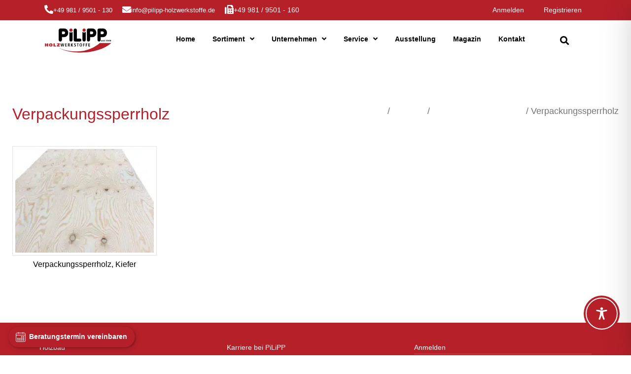

--- FILE ---
content_type: text/css; charset=utf-8
request_url: https://pilipp-holzwerkstoffe.de/wp-content/uploads/elementor/css/post-1036.css?ver=1768928210
body_size: 499
content:
.elementor-kit-1036{--e-global-color-primary:#414141;--e-global-color-secondary:#EBEBEB;--e-global-color-text:#FFFFFF;--e-global-color-accent:#B71923;--e-global-color-2eff1a5:#000000;--e-global-color-f48486d:#B71923;--e-global-typography-primary-font-family:"Arial";--e-global-typography-primary-font-size:1.4em;--e-global-typography-primary-font-weight:400;--e-global-typography-secondary-font-family:"Arial";--e-global-typography-secondary-font-size:1.8em;--e-global-typography-secondary-font-weight:400;--e-global-typography-secondary-line-height:1.4em;--e-global-typography-text-font-family:"Arial";--e-global-typography-text-font-size:3.2em;--e-global-typography-text-font-weight:400;--e-global-typography-text-line-height:1.4em;--e-global-typography-accent-font-family:"Arial";--e-global-typography-accent-font-size:2.1em;--e-global-typography-accent-font-weight:400;--e-global-typography-accent-line-height:1.4em;font-family:"Arial", Sans-serif;}.elementor-kit-1036 e-page-transition{background-color:#FFBC7D;}.elementor-kit-1036 h1{font-family:"Arial", Sans-serif;}.elementor-section.elementor-section-boxed > .elementor-container{max-width:1250px;}.e-con{--container-max-width:1250px;}.elementor-widget:not(:last-child){margin-block-end:20px;}.elementor-element{--widgets-spacing:20px 20px;--widgets-spacing-row:20px;--widgets-spacing-column:20px;}{}h1.entry-title{display:var(--page-title-display);}@media(max-width:1024px){.elementor-kit-1036{--e-global-typography-primary-font-size:1em;--e-global-typography-primary-line-height:1.2em;}.elementor-section.elementor-section-boxed > .elementor-container{max-width:1024px;}.e-con{--container-max-width:1024px;}}@media(max-width:767px){.elementor-kit-1036{--e-global-typography-secondary-font-size:1.4em;}.elementor-section.elementor-section-boxed > .elementor-container{max-width:767px;}.e-con{--container-max-width:767px;}}/* Start custom CSS */.elementor-1138 .elementor-element.elementor-element-596a09d .woocommerce .woocommerce-loop-category__title {
	color: #959A9A;
	text-transform: uppercase;
	text-align: center;
}

/*Counter bei Produkt kategorie entfernen*/
.product .count {
    background-color: inherit;
    display: none;
}

html, body{
    width: 100%;
    overflow-x: hidden;
}/* End custom CSS */

--- FILE ---
content_type: text/css; charset=utf-8
request_url: https://pilipp-holzwerkstoffe.de/wp-content/uploads/elementor/css/post-2574.css?ver=1768928211
body_size: 1992
content:
.elementor-2574 .elementor-element.elementor-element-d3c2a52 .elementor-repeater-item-166fa19.jet-parallax-section__layout .jet-parallax-section__image{background-size:auto;}.elementor-2574 .elementor-element.elementor-element-1a459b1 > .elementor-widget-wrap > .elementor-widget:not(.elementor-widget__width-auto):not(.elementor-widget__width-initial):not(:last-child):not(.elementor-absolute){margin-bottom:20px;}.elementor-2574 .elementor-element.elementor-element-1a459b1 > .elementor-element-populated{padding:10px 0px 10px 0px;}.elementor-2574 .elementor-element.elementor-element-4da4eeb{width:auto;max-width:auto;--icon-box-icon-margin:6px;}.elementor-2574 .elementor-element.elementor-element-4da4eeb > .elementor-widget-container{padding:0px 0px 0px 20px;}.elementor-2574 .elementor-element.elementor-element-4da4eeb .elementor-icon-box-wrapper{align-items:start;}.elementor-2574 .elementor-element.elementor-element-4da4eeb.elementor-view-stacked .elementor-icon{background-color:var( --e-global-color-text );}.elementor-2574 .elementor-element.elementor-element-4da4eeb.elementor-view-framed .elementor-icon, .elementor-2574 .elementor-element.elementor-element-4da4eeb.elementor-view-default .elementor-icon{fill:var( --e-global-color-text );color:var( --e-global-color-text );border-color:var( --e-global-color-text );}.elementor-2574 .elementor-element.elementor-element-4da4eeb .elementor-icon{font-size:18px;}.elementor-2574 .elementor-element.elementor-element-4da4eeb .elementor-icon-box-title, .elementor-2574 .elementor-element.elementor-element-4da4eeb .elementor-icon-box-title a{font-family:"Arial", Sans-serif;font-size:0.9em;font-weight:400;}.elementor-2574 .elementor-element.elementor-element-4da4eeb .elementor-icon-box-title{color:var( --e-global-color-text );}.elementor-2574 .elementor-element.elementor-element-4ba69ff{width:auto;max-width:auto;--icon-box-icon-margin:6px;}.elementor-2574 .elementor-element.elementor-element-4ba69ff > .elementor-widget-container{padding:0px 0px 0px 20px;}.elementor-2574 .elementor-element.elementor-element-4ba69ff .elementor-icon-box-wrapper{align-items:start;}.elementor-2574 .elementor-element.elementor-element-4ba69ff.elementor-view-stacked .elementor-icon{background-color:var( --e-global-color-text );}.elementor-2574 .elementor-element.elementor-element-4ba69ff.elementor-view-framed .elementor-icon, .elementor-2574 .elementor-element.elementor-element-4ba69ff.elementor-view-default .elementor-icon{fill:var( --e-global-color-text );color:var( --e-global-color-text );border-color:var( --e-global-color-text );}.elementor-2574 .elementor-element.elementor-element-4ba69ff .elementor-icon{font-size:18px;}.elementor-2574 .elementor-element.elementor-element-4ba69ff .elementor-icon-box-title, .elementor-2574 .elementor-element.elementor-element-4ba69ff .elementor-icon-box-title a{font-family:"Arial", Sans-serif;font-size:0.9em;font-weight:400;}.elementor-2574 .elementor-element.elementor-element-4ba69ff .elementor-icon-box-title{color:var( --e-global-color-text );}.elementor-2574 .elementor-element.elementor-element-c03f37f{width:auto;max-width:auto;--icon-box-icon-margin:6px;}.elementor-2574 .elementor-element.elementor-element-c03f37f > .elementor-widget-container{padding:0px 0px 0px 20px;}.elementor-2574 .elementor-element.elementor-element-c03f37f .elementor-icon-box-wrapper{align-items:start;}.elementor-2574 .elementor-element.elementor-element-c03f37f.elementor-view-stacked .elementor-icon{background-color:var( --e-global-color-text );}.elementor-2574 .elementor-element.elementor-element-c03f37f.elementor-view-framed .elementor-icon, .elementor-2574 .elementor-element.elementor-element-c03f37f.elementor-view-default .elementor-icon{fill:var( --e-global-color-text );color:var( --e-global-color-text );border-color:var( --e-global-color-text );}.elementor-2574 .elementor-element.elementor-element-c03f37f .elementor-icon{font-size:18px;}.elementor-2574 .elementor-element.elementor-element-c03f37f .elementor-icon-box-title, .elementor-2574 .elementor-element.elementor-element-c03f37f .elementor-icon-box-title a{font-family:"Arial", Sans-serif;font-size:0.9em;font-weight:400;}.elementor-2574 .elementor-element.elementor-element-c03f37f .elementor-icon-box-title{color:var( --e-global-color-text );}.elementor-2574 .elementor-element.elementor-element-16b235b.elementor-column > .elementor-widget-wrap{justify-content:flex-end;}.elementor-2574 .elementor-element.elementor-element-16b235b > .elementor-widget-wrap > .elementor-widget:not(.elementor-widget__width-auto):not(.elementor-widget__width-initial):not(:last-child):not(.elementor-absolute){margin-bottom:20px;}.elementor-2574 .elementor-element.elementor-element-16b235b > .elementor-element-populated{margin:-13px 0px -20px 0px;--e-column-margin-right:0px;--e-column-margin-left:0px;}.elementor-2574 .elementor-element.elementor-element-fe475be{width:auto;max-width:auto;}.elementor-2574 .elementor-element.elementor-element-fe475be > .elementor-widget-container{margin:0px 0px 0px 0px;padding:0px 0px 0px 0px;}.elementor-2574 .elementor-element.elementor-element-fe475be .elementor-nav-menu .elementor-item{font-family:"Arial", Sans-serif;font-size:0.9em;font-weight:400;}.elementor-2574 .elementor-element.elementor-element-fe475be .elementor-nav-menu--main .elementor-item{color:var( --e-global-color-text );fill:var( --e-global-color-text );}.elementor-2574 .elementor-element.elementor-element-fe475be .elementor-nav-menu--main .elementor-item:hover,
					.elementor-2574 .elementor-element.elementor-element-fe475be .elementor-nav-menu--main .elementor-item.elementor-item-active,
					.elementor-2574 .elementor-element.elementor-element-fe475be .elementor-nav-menu--main .elementor-item.highlighted,
					.elementor-2574 .elementor-element.elementor-element-fe475be .elementor-nav-menu--main .elementor-item:focus{color:var( --e-global-color-text );fill:var( --e-global-color-text );}.elementor-2574 .elementor-element.elementor-element-fe475be .elementor-nav-menu--main .elementor-item.elementor-item-active{color:var( --e-global-color-text );}.elementor-2574 .elementor-element.elementor-element-fe475be .elementor-nav-menu--dropdown a, .elementor-2574 .elementor-element.elementor-element-fe475be .elementor-menu-toggle{color:var( --e-global-color-2eff1a5 );fill:var( --e-global-color-2eff1a5 );}.elementor-2574 .elementor-element.elementor-element-fe475be .elementor-nav-menu--dropdown{background-color:var( --e-global-color-text );}.elementor-2574 .elementor-element.elementor-element-fe475be .elementor-nav-menu--dropdown a:hover,
					.elementor-2574 .elementor-element.elementor-element-fe475be .elementor-nav-menu--dropdown a:focus,
					.elementor-2574 .elementor-element.elementor-element-fe475be .elementor-nav-menu--dropdown a.elementor-item-active,
					.elementor-2574 .elementor-element.elementor-element-fe475be .elementor-nav-menu--dropdown a.highlighted,
					.elementor-2574 .elementor-element.elementor-element-fe475be .elementor-menu-toggle:hover,
					.elementor-2574 .elementor-element.elementor-element-fe475be .elementor-menu-toggle:focus{color:#B71923;}.elementor-2574 .elementor-element.elementor-element-fe475be .elementor-nav-menu--dropdown a:hover,
					.elementor-2574 .elementor-element.elementor-element-fe475be .elementor-nav-menu--dropdown a:focus,
					.elementor-2574 .elementor-element.elementor-element-fe475be .elementor-nav-menu--dropdown a.elementor-item-active,
					.elementor-2574 .elementor-element.elementor-element-fe475be .elementor-nav-menu--dropdown a.highlighted{background-color:var( --e-global-color-text );}.elementor-2574 .elementor-element.elementor-element-fe475be .elementor-nav-menu--dropdown a.elementor-item-active{color:var( --e-global-color-accent );background-color:var( --e-global-color-text );}.elementor-2574 .elementor-element.elementor-element-84022cc{width:auto;max-width:auto;}.elementor-2574 .elementor-element.elementor-element-84022cc > .elementor-widget-container{margin:0px 0px -30px -15px;padding:0px 0px 0px 0px;}.elementor-2574 .elementor-element.elementor-element-84022cc .elementor-nav-menu .elementor-item{font-family:"Arial", Sans-serif;font-size:0.9em;font-weight:400;}.elementor-2574 .elementor-element.elementor-element-84022cc .elementor-nav-menu--main .elementor-item{color:var( --e-global-color-text );fill:var( --e-global-color-text );}.elementor-2574 .elementor-element.elementor-element-84022cc .elementor-nav-menu--main .elementor-item:hover,
					.elementor-2574 .elementor-element.elementor-element-84022cc .elementor-nav-menu--main .elementor-item.elementor-item-active,
					.elementor-2574 .elementor-element.elementor-element-84022cc .elementor-nav-menu--main .elementor-item.highlighted,
					.elementor-2574 .elementor-element.elementor-element-84022cc .elementor-nav-menu--main .elementor-item:focus{color:var( --e-global-color-text );fill:var( --e-global-color-text );}.elementor-2574 .elementor-element.elementor-element-84022cc .elementor-nav-menu--main .elementor-item.elementor-item-active{color:var( --e-global-color-text );}.elementor-2574 .elementor-element.elementor-element-84022cc .elementor-nav-menu--dropdown a, .elementor-2574 .elementor-element.elementor-element-84022cc .elementor-menu-toggle{color:var( --e-global-color-2eff1a5 );fill:var( --e-global-color-2eff1a5 );}.elementor-2574 .elementor-element.elementor-element-84022cc .elementor-nav-menu--dropdown{background-color:var( --e-global-color-text );}.elementor-2574 .elementor-element.elementor-element-84022cc .elementor-nav-menu--dropdown a:hover,
					.elementor-2574 .elementor-element.elementor-element-84022cc .elementor-nav-menu--dropdown a:focus,
					.elementor-2574 .elementor-element.elementor-element-84022cc .elementor-nav-menu--dropdown a.elementor-item-active,
					.elementor-2574 .elementor-element.elementor-element-84022cc .elementor-nav-menu--dropdown a.highlighted,
					.elementor-2574 .elementor-element.elementor-element-84022cc .elementor-menu-toggle:hover,
					.elementor-2574 .elementor-element.elementor-element-84022cc .elementor-menu-toggle:focus{color:#B71923;}.elementor-2574 .elementor-element.elementor-element-84022cc .elementor-nav-menu--dropdown a:hover,
					.elementor-2574 .elementor-element.elementor-element-84022cc .elementor-nav-menu--dropdown a:focus,
					.elementor-2574 .elementor-element.elementor-element-84022cc .elementor-nav-menu--dropdown a.elementor-item-active,
					.elementor-2574 .elementor-element.elementor-element-84022cc .elementor-nav-menu--dropdown a.highlighted{background-color:var( --e-global-color-text );}.elementor-2574 .elementor-element.elementor-element-84022cc .elementor-nav-menu--dropdown a.elementor-item-active{color:var( --e-global-color-accent );background-color:var( --e-global-color-text );}.elementor-2574 .elementor-element.elementor-element-d3c2a52:not(.elementor-motion-effects-element-type-background), .elementor-2574 .elementor-element.elementor-element-d3c2a52 > .elementor-motion-effects-container > .elementor-motion-effects-layer{background-color:#B52029;}.elementor-2574 .elementor-element.elementor-element-d3c2a52 > .elementor-container{max-width:1140px;}.elementor-2574 .elementor-element.elementor-element-d3c2a52{transition:background 0.3s, border 0.3s, border-radius 0.3s, box-shadow 0.3s;margin-top:0px;margin-bottom:-15px;padding:0px 0px 0px 0px;z-index:1;}.elementor-2574 .elementor-element.elementor-element-d3c2a52 > .elementor-background-overlay{transition:background 0.3s, border-radius 0.3s, opacity 0.3s;}.elementor-2574 .elementor-element.elementor-element-22522e9 > .elementor-container > .elementor-column > .elementor-widget-wrap{align-content:center;align-items:center;}.elementor-2574 .elementor-element.elementor-element-22522e9 .elementor-repeater-item-9063a27.jet-parallax-section__layout .jet-parallax-section__image{background-size:auto;}.elementor-2574 .elementor-element.elementor-element-17ab8a5 > .elementor-element-populated{margin:0px 0px 0px 0px;--e-column-margin-right:0px;--e-column-margin-left:0px;padding:15px 0px 15px 10px;}.elementor-2574 .elementor-element.elementor-element-968c494 > .elementor-widget-container{padding:0px 0px 0px 10px;}.elementor-2574 .elementor-element.elementor-element-968c494{text-align:left;}.elementor-2574 .elementor-element.elementor-element-968c494 img{width:100%;height:52px;}.elementor-2574 .elementor-element.elementor-element-eee748d.elementor-column > .elementor-widget-wrap{justify-content:center;}.elementor-2574 .elementor-element.elementor-element-eee748d > .elementor-element-populated{margin:0px 0px 0px 0px;--e-column-margin-right:0px;--e-column-margin-left:0px;padding:14px 0px 0px 0px;}.elementor-2574 .elementor-element.elementor-element-d3e50d5 > .elementor-widget-container{margin:0px 0px 0px 0px;padding:0px 0px 0px 0px;}.elementor-2574 .elementor-element.elementor-element-d3e50d5 .elementor-menu-toggle{margin:0 auto;background-color:var( --e-global-color-text );}.elementor-2574 .elementor-element.elementor-element-d3e50d5 .elementor-nav-menu .elementor-item{font-family:"Arial", Sans-serif;font-size:0.9em;font-weight:600;}.elementor-2574 .elementor-element.elementor-element-d3e50d5 .elementor-nav-menu--main .elementor-item{color:var( --e-global-color-2eff1a5 );fill:var( --e-global-color-2eff1a5 );padding-left:15px;padding-right:15px;}.elementor-2574 .elementor-element.elementor-element-d3e50d5 .elementor-nav-menu--main .elementor-item:hover,
					.elementor-2574 .elementor-element.elementor-element-d3e50d5 .elementor-nav-menu--main .elementor-item.elementor-item-active,
					.elementor-2574 .elementor-element.elementor-element-d3e50d5 .elementor-nav-menu--main .elementor-item.highlighted,
					.elementor-2574 .elementor-element.elementor-element-d3e50d5 .elementor-nav-menu--main .elementor-item:focus{color:#B41C24;fill:#B41C24;}.elementor-2574 .elementor-element.elementor-element-d3e50d5 .elementor-nav-menu--main .elementor-item.elementor-item-active{color:#B41C24;}.elementor-2574 .elementor-element.elementor-element-d3e50d5{--e-nav-menu-horizontal-menu-item-margin:calc( 5px / 2 );}.elementor-2574 .elementor-element.elementor-element-d3e50d5 .elementor-nav-menu--main:not(.elementor-nav-menu--layout-horizontal) .elementor-nav-menu > li:not(:last-child){margin-bottom:5px;}.elementor-2574 .elementor-element.elementor-element-d3e50d5 .elementor-nav-menu--dropdown a, .elementor-2574 .elementor-element.elementor-element-d3e50d5 .elementor-menu-toggle{color:var( --e-global-color-2eff1a5 );fill:var( --e-global-color-2eff1a5 );}.elementor-2574 .elementor-element.elementor-element-d3e50d5 .elementor-nav-menu--dropdown{background-color:var( --e-global-color-text );}.elementor-2574 .elementor-element.elementor-element-d3e50d5 .elementor-nav-menu--dropdown a:hover,
					.elementor-2574 .elementor-element.elementor-element-d3e50d5 .elementor-nav-menu--dropdown a:focus,
					.elementor-2574 .elementor-element.elementor-element-d3e50d5 .elementor-nav-menu--dropdown a.elementor-item-active,
					.elementor-2574 .elementor-element.elementor-element-d3e50d5 .elementor-nav-menu--dropdown a.highlighted,
					.elementor-2574 .elementor-element.elementor-element-d3e50d5 .elementor-menu-toggle:hover,
					.elementor-2574 .elementor-element.elementor-element-d3e50d5 .elementor-menu-toggle:focus{color:#B71923;}.elementor-2574 .elementor-element.elementor-element-d3e50d5 .elementor-nav-menu--dropdown a:hover,
					.elementor-2574 .elementor-element.elementor-element-d3e50d5 .elementor-nav-menu--dropdown a:focus,
					.elementor-2574 .elementor-element.elementor-element-d3e50d5 .elementor-nav-menu--dropdown a.elementor-item-active,
					.elementor-2574 .elementor-element.elementor-element-d3e50d5 .elementor-nav-menu--dropdown a.highlighted{background-color:var( --e-global-color-text );}.elementor-2574 .elementor-element.elementor-element-d3e50d5 .elementor-nav-menu--dropdown a.elementor-item-active{color:var( --e-global-color-accent );background-color:var( --e-global-color-text );}.elementor-2574 .elementor-element.elementor-element-d3e50d5 .elementor-nav-menu--dropdown .elementor-item, .elementor-2574 .elementor-element.elementor-element-d3e50d5 .elementor-nav-menu--dropdown  .elementor-sub-item{font-family:"Arial", Sans-serif;font-size:1.2em;font-weight:400;}.elementor-2574 .elementor-element.elementor-element-d3e50d5 div.elementor-menu-toggle{color:var( --e-global-color-2eff1a5 );}.elementor-2574 .elementor-element.elementor-element-d3e50d5 div.elementor-menu-toggle svg{fill:var( --e-global-color-2eff1a5 );}.elementor-2574 .elementor-element.elementor-element-1f318c1 > .elementor-widget-container{margin:0px 0px 0px 0px;padding:0px 0px 0px 0px;}.elementor-2574 .elementor-element.elementor-element-1f318c1 .elementor-menu-toggle{margin:0 auto;background-color:var( --e-global-color-text );}.elementor-2574 .elementor-element.elementor-element-1f318c1 .elementor-nav-menu .elementor-item{font-family:"Arial", Sans-serif;font-size:0.9em;font-weight:600;}.elementor-2574 .elementor-element.elementor-element-1f318c1 .elementor-nav-menu--main .elementor-item{color:var( --e-global-color-2eff1a5 );fill:var( --e-global-color-2eff1a5 );padding-left:15px;padding-right:15px;}.elementor-2574 .elementor-element.elementor-element-1f318c1 .elementor-nav-menu--main .elementor-item:hover,
					.elementor-2574 .elementor-element.elementor-element-1f318c1 .elementor-nav-menu--main .elementor-item.elementor-item-active,
					.elementor-2574 .elementor-element.elementor-element-1f318c1 .elementor-nav-menu--main .elementor-item.highlighted,
					.elementor-2574 .elementor-element.elementor-element-1f318c1 .elementor-nav-menu--main .elementor-item:focus{color:#B41C24;fill:#B41C24;}.elementor-2574 .elementor-element.elementor-element-1f318c1 .elementor-nav-menu--main .elementor-item.elementor-item-active{color:#B41C24;}.elementor-2574 .elementor-element.elementor-element-1f318c1{--e-nav-menu-horizontal-menu-item-margin:calc( 5px / 2 );}.elementor-2574 .elementor-element.elementor-element-1f318c1 .elementor-nav-menu--main:not(.elementor-nav-menu--layout-horizontal) .elementor-nav-menu > li:not(:last-child){margin-bottom:5px;}.elementor-2574 .elementor-element.elementor-element-1f318c1 .elementor-nav-menu--dropdown a, .elementor-2574 .elementor-element.elementor-element-1f318c1 .elementor-menu-toggle{color:var( --e-global-color-2eff1a5 );fill:var( --e-global-color-2eff1a5 );}.elementor-2574 .elementor-element.elementor-element-1f318c1 .elementor-nav-menu--dropdown{background-color:var( --e-global-color-text );}.elementor-2574 .elementor-element.elementor-element-1f318c1 .elementor-nav-menu--dropdown a:hover,
					.elementor-2574 .elementor-element.elementor-element-1f318c1 .elementor-nav-menu--dropdown a:focus,
					.elementor-2574 .elementor-element.elementor-element-1f318c1 .elementor-nav-menu--dropdown a.elementor-item-active,
					.elementor-2574 .elementor-element.elementor-element-1f318c1 .elementor-nav-menu--dropdown a.highlighted,
					.elementor-2574 .elementor-element.elementor-element-1f318c1 .elementor-menu-toggle:hover,
					.elementor-2574 .elementor-element.elementor-element-1f318c1 .elementor-menu-toggle:focus{color:#B71923;}.elementor-2574 .elementor-element.elementor-element-1f318c1 .elementor-nav-menu--dropdown a:hover,
					.elementor-2574 .elementor-element.elementor-element-1f318c1 .elementor-nav-menu--dropdown a:focus,
					.elementor-2574 .elementor-element.elementor-element-1f318c1 .elementor-nav-menu--dropdown a.elementor-item-active,
					.elementor-2574 .elementor-element.elementor-element-1f318c1 .elementor-nav-menu--dropdown a.highlighted{background-color:var( --e-global-color-text );}.elementor-2574 .elementor-element.elementor-element-1f318c1 .elementor-nav-menu--dropdown a.elementor-item-active{color:var( --e-global-color-accent );background-color:var( --e-global-color-text );}.elementor-2574 .elementor-element.elementor-element-1f318c1 .elementor-nav-menu--dropdown .elementor-item, .elementor-2574 .elementor-element.elementor-element-1f318c1 .elementor-nav-menu--dropdown  .elementor-sub-item{font-family:"Arial", Sans-serif;font-size:1.2em;font-weight:400;}.elementor-2574 .elementor-element.elementor-element-1f318c1 div.elementor-menu-toggle{color:var( --e-global-color-2eff1a5 );}.elementor-2574 .elementor-element.elementor-element-1f318c1 div.elementor-menu-toggle svg{fill:var( --e-global-color-2eff1a5 );}.elementor-bc-flex-widget .elementor-2574 .elementor-element.elementor-element-6b9fb10.elementor-column .elementor-widget-wrap{align-items:center;}.elementor-2574 .elementor-element.elementor-element-6b9fb10.elementor-column.elementor-element[data-element_type="column"] > .elementor-widget-wrap.elementor-element-populated{align-content:center;align-items:center;}.elementor-2574 .elementor-element.elementor-element-6b9fb10.elementor-column > .elementor-widget-wrap{justify-content:center;}.elementor-2574 .elementor-element.elementor-element-f981d43 .elementor-search-form{text-align:center;}.elementor-2574 .elementor-element.elementor-element-f981d43 .elementor-search-form__toggle{--e-search-form-toggle-size:33px;--e-search-form-toggle-color:var( --e-global-color-2eff1a5 );--e-search-form-toggle-background-color:#00000000;}.elementor-2574 .elementor-element.elementor-element-f981d43:not(.elementor-search-form--skin-full_screen) .elementor-search-form__container{border-radius:3px;}.elementor-2574 .elementor-element.elementor-element-f981d43.elementor-search-form--skin-full_screen input[type="search"].elementor-search-form__input{border-radius:3px;}.elementor-2574 .elementor-element.elementor-element-22522e9:not(.elementor-motion-effects-element-type-background), .elementor-2574 .elementor-element.elementor-element-22522e9 > .elementor-motion-effects-container > .elementor-motion-effects-layer{background-color:var( --e-global-color-text );}.elementor-2574 .elementor-element.elementor-element-22522e9 > .elementor-container{max-width:1140px;}.elementor-2574 .elementor-element.elementor-element-22522e9{transition:background 0.3s, border 0.3s, border-radius 0.3s, box-shadow 0.3s;z-index:2;}.elementor-2574 .elementor-element.elementor-element-22522e9 > .elementor-background-overlay{transition:background 0.3s, border-radius 0.3s, opacity 0.3s;}.elementor-theme-builder-content-area{height:400px;}.elementor-location-header:before, .elementor-location-footer:before{content:"";display:table;clear:both;}@media(max-width:1024px){.elementor-2574 .elementor-element.elementor-element-4da4eeb > .elementor-widget-container{padding:0px 0px 0px 10px;}.elementor-2574 .elementor-element.elementor-element-4da4eeb .elementor-icon-box-wrapper{text-align:left;}.elementor-2574 .elementor-element.elementor-element-4da4eeb{--icon-box-icon-margin:5px;}.elementor-2574 .elementor-element.elementor-element-4da4eeb .elementor-icon{font-size:15px;}.elementor-2574 .elementor-element.elementor-element-4da4eeb .elementor-icon-box-title, .elementor-2574 .elementor-element.elementor-element-4da4eeb .elementor-icon-box-title a{font-size:11px;}.elementor-2574 .elementor-element.elementor-element-4ba69ff > .elementor-widget-container{padding:0px 0px 0px 10px;}.elementor-2574 .elementor-element.elementor-element-4ba69ff .elementor-icon-box-wrapper{text-align:left;}.elementor-2574 .elementor-element.elementor-element-4ba69ff{--icon-box-icon-margin:5px;}.elementor-2574 .elementor-element.elementor-element-4ba69ff .elementor-icon{font-size:15px;}.elementor-2574 .elementor-element.elementor-element-4ba69ff .elementor-icon-box-title, .elementor-2574 .elementor-element.elementor-element-4ba69ff .elementor-icon-box-title a{font-size:11px;}.elementor-2574 .elementor-element.elementor-element-c03f37f > .elementor-widget-container{padding:0px 0px 0px 10px;}.elementor-2574 .elementor-element.elementor-element-c03f37f .elementor-icon-box-wrapper{text-align:left;}.elementor-2574 .elementor-element.elementor-element-c03f37f{--icon-box-icon-margin:5px;}.elementor-2574 .elementor-element.elementor-element-c03f37f .elementor-icon{font-size:15px;}.elementor-2574 .elementor-element.elementor-element-c03f37f .elementor-icon-box-title, .elementor-2574 .elementor-element.elementor-element-c03f37f .elementor-icon-box-title a{font-size:11px;}.elementor-2574 .elementor-element.elementor-element-fe475be > .elementor-widget-container{margin:0px 0px -40px -15px;}.elementor-2574 .elementor-element.elementor-element-fe475be .elementor-nav-menu .elementor-item{font-size:11px;}.elementor-2574 .elementor-element.elementor-element-84022cc > .elementor-widget-container{margin:0px 0px -40px -10px;}.elementor-2574 .elementor-element.elementor-element-84022cc .elementor-nav-menu .elementor-item{font-size:11px;}.elementor-2574 .elementor-element.elementor-element-d3c2a52{padding:0px 20px 0px 20px;}.elementor-2574 .elementor-element.elementor-element-17ab8a5.elementor-column > .elementor-widget-wrap{justify-content:flex-start;}.elementor-2574 .elementor-element.elementor-element-17ab8a5 > .elementor-element-populated{padding:0px 0px 0px 0px;}.elementor-2574 .elementor-element.elementor-element-968c494{width:auto;max-width:auto;text-align:left;}.elementor-2574 .elementor-element.elementor-element-968c494 img{height:52px;}.elementor-2574 .elementor-element.elementor-element-eee748d > .elementor-element-populated{padding:0px 0px 0px 0px;}.elementor-2574 .elementor-element.elementor-element-22522e9{padding:0px 0px 0px 0px;}}@media(min-width:768px){.elementor-2574 .elementor-element.elementor-element-1a459b1{width:55%;}.elementor-2574 .elementor-element.elementor-element-16b235b{width:45%;}.elementor-2574 .elementor-element.elementor-element-17ab8a5{width:18.4%;}.elementor-2574 .elementor-element.elementor-element-eee748d{width:100.244%;}.elementor-2574 .elementor-element.elementor-element-6b9fb10{width:15.28%;}}@media(max-width:1024px) and (min-width:768px){.elementor-2574 .elementor-element.elementor-element-1a459b1{width:65%;}.elementor-2574 .elementor-element.elementor-element-16b235b{width:35%;}.elementor-2574 .elementor-element.elementor-element-17ab8a5{width:80%;}.elementor-2574 .elementor-element.elementor-element-eee748d{width:10%;}.elementor-2574 .elementor-element.elementor-element-6b9fb10{width:10%;}}@media(max-width:767px){.elementor-2574 .elementor-element.elementor-element-1a459b1{width:100%;}.elementor-2574 .elementor-element.elementor-element-4da4eeb .elementor-icon{font-size:16px;}.elementor-2574 .elementor-element.elementor-element-4da4eeb .elementor-icon-box-title, .elementor-2574 .elementor-element.elementor-element-4da4eeb .elementor-icon-box-title a{font-size:8px;}.elementor-2574 .elementor-element.elementor-element-4ba69ff .elementor-icon{font-size:16px;}.elementor-2574 .elementor-element.elementor-element-4ba69ff .elementor-icon-box-title, .elementor-2574 .elementor-element.elementor-element-4ba69ff .elementor-icon-box-title a{font-size:8px;}.elementor-2574 .elementor-element.elementor-element-c03f37f .elementor-icon{font-size:16px;}.elementor-2574 .elementor-element.elementor-element-c03f37f .elementor-icon-box-title, .elementor-2574 .elementor-element.elementor-element-c03f37f .elementor-icon-box-title a{font-size:8px;}.elementor-2574 .elementor-element.elementor-element-16b235b{width:50%;}.elementor-2574 .elementor-element.elementor-element-fe475be > .elementor-widget-container{margin:0px 0px -30px -5px;}.elementor-2574 .elementor-element.elementor-element-84022cc > .elementor-widget-container{margin:0px 0px -30px -5px;}.elementor-2574 .elementor-element.elementor-element-d3c2a52{margin-top:0px;margin-bottom:0px;padding:0px 0px 0px 0px;}.elementor-2574 .elementor-element.elementor-element-17ab8a5{width:70%;}.elementor-2574 .elementor-element.elementor-element-17ab8a5 > .elementor-element-populated{margin:0px 0px 0px 0px;--e-column-margin-right:0px;--e-column-margin-left:0px;padding:0px 0px 0px 0px;}.elementor-2574 .elementor-element.elementor-element-968c494 > .elementor-widget-container{padding:10px 0px 10px 0px;}.elementor-2574 .elementor-element.elementor-element-968c494{text-align:left;}.elementor-2574 .elementor-element.elementor-element-968c494 img{width:100px;height:50px;}.elementor-2574 .elementor-element.elementor-element-eee748d{width:15%;}.elementor-bc-flex-widget .elementor-2574 .elementor-element.elementor-element-eee748d.elementor-column .elementor-widget-wrap{align-items:center;}.elementor-2574 .elementor-element.elementor-element-eee748d.elementor-column.elementor-element[data-element_type="column"] > .elementor-widget-wrap.elementor-element-populated{align-content:center;align-items:center;}.elementor-2574 .elementor-element.elementor-element-eee748d.elementor-column > .elementor-widget-wrap{justify-content:flex-end;}.elementor-2574 .elementor-element.elementor-element-6b9fb10{width:15%;}.elementor-bc-flex-widget .elementor-2574 .elementor-element.elementor-element-6b9fb10.elementor-column .elementor-widget-wrap{align-items:center;}.elementor-2574 .elementor-element.elementor-element-6b9fb10.elementor-column.elementor-element[data-element_type="column"] > .elementor-widget-wrap.elementor-element-populated{align-content:center;align-items:center;}.elementor-2574 .elementor-element.elementor-element-6b9fb10.elementor-column > .elementor-widget-wrap{justify-content:flex-end;}.elementor-2574 .elementor-element.elementor-element-22522e9{margin-top:0px;margin-bottom:0px;padding:0px 10px 0px 10px;}}/* Start custom CSS *//* Mobil Dropdown runter */
.elementor-2574 .elementor-element.elementor-element-d3e50d5 .elementor-nav-menu--dropdown {
    margin-top: 10px;
}/* End custom CSS */

--- FILE ---
content_type: text/css; charset=utf-8
request_url: https://pilipp-holzwerkstoffe.de/wp-content/uploads/elementor/css/post-2595.css?ver=1768928211
body_size: 1363
content:
.elementor-2595 .elementor-element.elementor-element-e44a0b5 .elementor-repeater-item-ae0f586.jet-parallax-section__layout .jet-parallax-section__image{background-size:auto;}.elementor-2595 .elementor-element.elementor-element-4fcd292{--spacer-size:50px;}.elementor-2595 .elementor-element.elementor-element-6c6f47f .elementor-repeater-item-ecfa199.jet-parallax-section__layout .jet-parallax-section__image{background-size:auto;}.elementor-2595 .elementor-element.elementor-element-50cfdd9 > .elementor-widget-container{margin:0px 0px -30px 0px;padding:0px 0px 0px 0px;}.elementor-2595 .elementor-element.elementor-element-50cfdd9{font-size:0.9em;color:var( --e-global-color-text );}.elementor-2595 .elementor-element.elementor-element-b72e1bf{--divider-border-style:solid;--divider-color:#FFFFFF40;--divider-border-width:1px;}.elementor-2595 .elementor-element.elementor-element-b72e1bf > .elementor-widget-container{margin:0px 0px 0px 0px;padding:0px 0px 0px 0px;}.elementor-2595 .elementor-element.elementor-element-b72e1bf .elementor-divider-separator{width:100%;}.elementor-2595 .elementor-element.elementor-element-b72e1bf .elementor-divider{padding-block-start:2px;padding-block-end:2px;}.elementor-2595 .elementor-element.elementor-element-91bb926 > .elementor-widget-container{margin:0px 0px -30px 0px;padding:0px 0px 0px 0px;}.elementor-2595 .elementor-element.elementor-element-91bb926{font-size:0.9em;color:var( --e-global-color-text );}.elementor-2595 .elementor-element.elementor-element-4c29d81{--divider-border-style:solid;--divider-color:#FFFFFF40;--divider-border-width:1px;}.elementor-2595 .elementor-element.elementor-element-4c29d81 > .elementor-widget-container{margin:0px 0px 0px 0px;padding:0px 0px 0px 0px;}.elementor-2595 .elementor-element.elementor-element-4c29d81 .elementor-divider-separator{width:100%;}.elementor-2595 .elementor-element.elementor-element-4c29d81 .elementor-divider{padding-block-start:2px;padding-block-end:2px;}.elementor-2595 .elementor-element.elementor-element-1c98cfb > .elementor-widget-container{margin:0px 0px -30px 0px;padding:0px 0px 0px 0px;}.elementor-2595 .elementor-element.elementor-element-1c98cfb{font-size:0.9em;color:var( --e-global-color-text );}.elementor-2595 .elementor-element.elementor-element-8f318dc{--divider-border-style:solid;--divider-color:#FFFFFF40;--divider-border-width:1px;}.elementor-2595 .elementor-element.elementor-element-8f318dc > .elementor-widget-container{margin:0px 0px 0px 0px;padding:0px 0px 0px 0px;}.elementor-2595 .elementor-element.elementor-element-8f318dc .elementor-divider-separator{width:100%;}.elementor-2595 .elementor-element.elementor-element-8f318dc .elementor-divider{padding-block-start:2px;padding-block-end:2px;}.elementor-2595 .elementor-element.elementor-element-3c827b6 > .elementor-widget-container{margin:0px 0px -30px 0px;padding:0px 0px 0px 0px;}.elementor-2595 .elementor-element.elementor-element-3c827b6{font-size:0.9em;color:var( --e-global-color-text );}.elementor-2595 .elementor-element.elementor-element-174c0a0{--divider-border-style:solid;--divider-color:#FFFFFF40;--divider-border-width:1px;}.elementor-2595 .elementor-element.elementor-element-174c0a0 > .elementor-widget-container{margin:0px 0px 0px 0px;padding:0px 0px 0px 0px;}.elementor-2595 .elementor-element.elementor-element-174c0a0 .elementor-divider-separator{width:100%;}.elementor-2595 .elementor-element.elementor-element-174c0a0 .elementor-divider{padding-block-start:2px;padding-block-end:2px;}.elementor-2595 .elementor-element.elementor-element-f2e92a5{--spacer-size:50px;}.elementor-2595 .elementor-element.elementor-element-9372dae > .elementor-widget-container{margin:0px 0px -30px 0px;padding:0px 0px 0px 0px;}.elementor-2595 .elementor-element.elementor-element-9372dae{font-size:0.9em;color:var( --e-global-color-text );}.elementor-2595 .elementor-element.elementor-element-ee6c504{--divider-border-style:solid;--divider-color:#FFFFFF40;--divider-border-width:1px;}.elementor-2595 .elementor-element.elementor-element-ee6c504 > .elementor-widget-container{margin:0px 0px 0px 0px;padding:0px 0px 0px 0px;}.elementor-2595 .elementor-element.elementor-element-ee6c504 .elementor-divider-separator{width:100%;}.elementor-2595 .elementor-element.elementor-element-ee6c504 .elementor-divider{padding-block-start:2px;padding-block-end:2px;}.elementor-2595 .elementor-element.elementor-element-35e4a22 > .elementor-widget-container{margin:0px 0px -30px 0px;padding:0px 0px 0px 0px;}.elementor-2595 .elementor-element.elementor-element-35e4a22{font-size:0.9em;color:var( --e-global-color-text );}.elementor-2595 .elementor-element.elementor-element-f969b8a{--divider-border-style:solid;--divider-color:#FFFFFF40;--divider-border-width:1px;}.elementor-2595 .elementor-element.elementor-element-f969b8a > .elementor-widget-container{margin:0px 0px 0px 0px;padding:0px 0px 0px 0px;}.elementor-2595 .elementor-element.elementor-element-f969b8a .elementor-divider-separator{width:100%;}.elementor-2595 .elementor-element.elementor-element-f969b8a .elementor-divider{padding-block-start:2px;padding-block-end:2px;}.elementor-2595 .elementor-element.elementor-element-a632884 > .elementor-widget-container{margin:0px 0px -30px 0px;padding:0px 0px 0px 0px;}.elementor-2595 .elementor-element.elementor-element-a632884{font-size:0.9em;color:var( --e-global-color-text );}.elementor-2595 .elementor-element.elementor-element-27963ea{--spacer-size:50px;}.elementor-2595 .elementor-element.elementor-element-19df3bb{--divider-border-style:solid;--divider-color:#FFFFFF40;--divider-border-width:1px;}.elementor-2595 .elementor-element.elementor-element-19df3bb > .elementor-widget-container{margin:0px 0px 0px 0px;padding:0px 0px 0px 0px;}.elementor-2595 .elementor-element.elementor-element-19df3bb .elementor-divider-separator{width:100%;}.elementor-2595 .elementor-element.elementor-element-19df3bb .elementor-divider{padding-block-start:2px;padding-block-end:2px;}.elementor-2595 .elementor-element.elementor-element-19bd06e > .elementor-widget-container{margin:0px 0px -35px 0px;padding:0px 0px 0px 0px;}.elementor-2595 .elementor-element.elementor-element-19bd06e{font-size:0.9em;color:var( --e-global-color-text );}.elementor-2595 .elementor-element.elementor-element-2cb4fcd > .elementor-widget-container{margin:0px 0px -35px 0px;padding:0px 0px 0px 0px;}.elementor-2595 .elementor-element.elementor-element-2cb4fcd{font-size:0.9em;color:var( --e-global-color-text );}.elementor-2595 .elementor-element.elementor-element-60ab346{--divider-border-style:solid;--divider-color:#FFFFFF40;--divider-border-width:1px;}.elementor-2595 .elementor-element.elementor-element-60ab346 > .elementor-widget-container{margin:0px 0px 0px 0px;padding:0px 0px 0px 0px;}.elementor-2595 .elementor-element.elementor-element-60ab346 .elementor-divider-separator{width:100%;}.elementor-2595 .elementor-element.elementor-element-60ab346 .elementor-divider{padding-block-start:2px;padding-block-end:2px;}.elementor-2595 .elementor-element.elementor-element-0435acf > .elementor-widget-container{margin:0px 0px -30px 0px;padding:0px 0px 0px 0px;}.elementor-2595 .elementor-element.elementor-element-0435acf{font-size:0.9em;color:var( --e-global-color-text );}.elementor-2595 .elementor-element.elementor-element-07659a5 > .elementor-widget-container{margin:0px 0px -30px 0px;padding:0px 0px 0px 0px;}.elementor-2595 .elementor-element.elementor-element-07659a5{font-size:0.9em;color:var( --e-global-color-text );}.elementor-2595 .elementor-element.elementor-element-1c7b6c8{--spacer-size:51px;}.elementor-2595 .elementor-element.elementor-element-a914c24 .elementor-repeater-item-6f175d8.elementor-social-icon{background-color:#FFFFFF00;}.elementor-2595 .elementor-element.elementor-element-a914c24 .elementor-repeater-item-50fdc0a.elementor-social-icon{background-color:#FFFFFF00;}.elementor-2595 .elementor-element.elementor-element-a914c24 .elementor-repeater-item-013ad98.elementor-social-icon{background-color:#FFFFFF00;}.elementor-2595 .elementor-element.elementor-element-a914c24{--grid-template-columns:repeat(0, auto);--icon-size:25px;--grid-column-gap:8px;--grid-row-gap:0px;}.elementor-2595 .elementor-element.elementor-element-a914c24 .elementor-widget-container{text-align:right;}.elementor-2595 .elementor-element.elementor-element-a914c24 .elementor-social-icon{--icon-padding:0em;}.elementor-2595 .elementor-element.elementor-element-6c6f47f:not(.elementor-motion-effects-element-type-background), .elementor-2595 .elementor-element.elementor-element-6c6f47f > .elementor-motion-effects-container > .elementor-motion-effects-layer{background-color:#B52029;}.elementor-2595 .elementor-element.elementor-element-6c6f47f > .elementor-container{max-width:1140px;}.elementor-2595 .elementor-element.elementor-element-6c6f47f{overflow:hidden;transition:background 0.3s, border 0.3s, border-radius 0.3s, box-shadow 0.3s;padding:30px 0px 30px 0px;}.elementor-2595 .elementor-element.elementor-element-6c6f47f > .elementor-background-overlay{transition:background 0.3s, border-radius 0.3s, opacity 0.3s;}.elementor-2595 .elementor-element.elementor-element-28174bf .elementor-repeater-item-053612b.jet-parallax-section__layout .jet-parallax-section__image{background-size:auto;}.elementor-2595 .elementor-element.elementor-element-50404fd > .elementor-widget-wrap > .elementor-widget:not(.elementor-widget__width-auto):not(.elementor-widget__width-initial):not(:last-child):not(.elementor-absolute){margin-bottom:20px;}.elementor-2595 .elementor-element.elementor-element-50404fd > .elementor-element-populated{padding:0px 0px -5px 0px;}.elementor-2595 .elementor-element.elementor-element-809ce08 > .elementor-widget-container{margin:0px 0px -11px 0px;padding:0px 0px 0px 0px;}.elementor-2595 .elementor-element.elementor-element-809ce08{text-align:left;font-size:0.9em;color:#FFFFFF;}.elementor-2595 .elementor-element.elementor-element-cc1392e > .elementor-widget-wrap > .elementor-widget:not(.elementor-widget__width-auto):not(.elementor-widget__width-initial):not(:last-child):not(.elementor-absolute){margin-bottom:20px;}.elementor-2595 .elementor-element.elementor-element-db13021{width:var( --container-widget-width, 60% );max-width:60%;--container-widget-width:60%;--container-widget-flex-grow:0;text-align:right;font-size:0.9em;color:#FFFFFF;}.elementor-2595 .elementor-element.elementor-element-db13021 > .elementor-widget-container{margin:0px 0px -5px 0px;}.elementor-2595 .elementor-element.elementor-element-614169d{width:var( --container-widget-width, 40% );max-width:40%;--container-widget-width:40%;--container-widget-flex-grow:0;align-self:flex-start;}.elementor-2595 .elementor-element.elementor-element-614169d > .elementor-widget-container{margin:0px 0px 0px 0px;padding:0px 0px 0px 48px;}.elementor-2595 .elementor-element.elementor-element-28174bf:not(.elementor-motion-effects-element-type-background), .elementor-2595 .elementor-element.elementor-element-28174bf > .elementor-motion-effects-container > .elementor-motion-effects-layer{background-color:var( --e-global-color-2eff1a5 );}.elementor-2595 .elementor-element.elementor-element-28174bf > .elementor-container{max-width:1140px;min-height:50px;}.elementor-2595 .elementor-element.elementor-element-28174bf{transition:background 0.3s, border 0.3s, border-radius 0.3s, box-shadow 0.3s;}.elementor-2595 .elementor-element.elementor-element-28174bf > .elementor-background-overlay{transition:background 0.3s, border-radius 0.3s, opacity 0.3s;}.elementor-theme-builder-content-area{height:400px;}.elementor-location-header:before, .elementor-location-footer:before{content:"";display:table;clear:both;}@media(min-width:768px){.elementor-2595 .elementor-element.elementor-element-50404fd{width:54%;}.elementor-2595 .elementor-element.elementor-element-cc1392e{width:46%;}}@media(max-width:1024px){.elementor-2595 .elementor-element.elementor-element-50cfdd9 > .elementor-widget-container{margin:0px 0px -30px 0px;}.elementor-2595 .elementor-element.elementor-element-91bb926 > .elementor-widget-container{margin:0px 0px -30px 0px;}.elementor-2595 .elementor-element.elementor-element-1c98cfb > .elementor-widget-container{margin:0px 0px -30px 0px;}.elementor-2595 .elementor-element.elementor-element-3c827b6 > .elementor-widget-container{margin:0px 0px -30px 0px;}.elementor-2595 .elementor-element.elementor-element-9372dae > .elementor-widget-container{margin:0px 0px -30px 0px;}.elementor-2595 .elementor-element.elementor-element-35e4a22 > .elementor-widget-container{margin:0px 0px -30px 0px;}.elementor-2595 .elementor-element.elementor-element-a632884 > .elementor-widget-container{margin:0px 0px -30px 0px;}.elementor-2595 .elementor-element.elementor-element-19bd06e > .elementor-widget-container{margin:0px 0px -30px 0px;}.elementor-2595 .elementor-element.elementor-element-2cb4fcd > .elementor-widget-container{margin:0px 0px -30px 0px;}.elementor-2595 .elementor-element.elementor-element-0435acf > .elementor-widget-container{margin:0px 0px -30px 0px;}.elementor-2595 .elementor-element.elementor-element-07659a5 > .elementor-widget-container{margin:0px 0px -30px 0px;}.elementor-2595 .elementor-element.elementor-element-809ce08{text-align:center;}.elementor-2595 .elementor-element.elementor-element-db13021{--container-widget-width:251px;--container-widget-flex-grow:0;width:var( --container-widget-width, 251px );max-width:251px;text-align:center;}.elementor-2595 .elementor-element.elementor-element-614169d{--container-widget-width:242px;--container-widget-flex-grow:0;width:var( --container-widget-width, 242px );max-width:242px;}}@media(max-width:767px){.elementor-2595 .elementor-element.elementor-element-4fcd292{--spacer-size:71px;}.elementor-2595 .elementor-element.elementor-element-50cfdd9 > .elementor-widget-container{margin:0px 0px -30px 0px;padding:0px 0px 0px 0px;}.elementor-2595 .elementor-element.elementor-element-91bb926 > .elementor-widget-container{margin:0px 0px -30px 0px;padding:0px 0px 0px 0px;}.elementor-2595 .elementor-element.elementor-element-1c98cfb > .elementor-widget-container{margin:0px 0px -30px 0px;padding:0px 0px 0px 0px;}.elementor-2595 .elementor-element.elementor-element-3c827b6 > .elementor-widget-container{margin:0px 0px -30px 0px;padding:0px 0px 0px 0px;}.elementor-2595 .elementor-element.elementor-element-f2e92a5{--spacer-size:20px;}.elementor-2595 .elementor-element.elementor-element-9372dae > .elementor-widget-container{margin:0px 0px -30px 0px;padding:0px 0px 0px 0px;}.elementor-2595 .elementor-element.elementor-element-35e4a22 > .elementor-widget-container{margin:0px 0px -30px 0px;padding:0px 0px 0px 0px;}.elementor-2595 .elementor-element.elementor-element-a632884 > .elementor-widget-container{margin:0px 0px -30px 0px;padding:0px 0px 0px 0px;}.elementor-2595 .elementor-element.elementor-element-27963ea{--spacer-size:20px;}.elementor-2595 .elementor-element.elementor-element-19bd06e > .elementor-widget-container{margin:0px 0px -30px 0px;padding:0px 0px 0px 0px;}.elementor-2595 .elementor-element.elementor-element-2cb4fcd > .elementor-widget-container{margin:0px 0px -30px 0px;padding:0px 0px 0px 0px;}.elementor-2595 .elementor-element.elementor-element-0435acf > .elementor-widget-container{margin:0px 0px -30px 0px;padding:0px 0px 0px 0px;}.elementor-2595 .elementor-element.elementor-element-07659a5 > .elementor-widget-container{margin:0px 0px -30px 0px;padding:0px 0px 0px 0px;}.elementor-2595 .elementor-element.elementor-element-809ce08{text-align:center;}.elementor-2595 .elementor-element.elementor-element-db13021{--container-widget-width:649px;--container-widget-flex-grow:0;width:var( --container-widget-width, 649px );max-width:649px;text-align:center;}.elementor-2595 .elementor-element.elementor-element-614169d > .elementor-widget-container{padding:0px 0px 0px 080px;}.elementor-2595 .elementor-element.elementor-element-614169d{--container-widget-width:304px;--container-widget-flex-grow:0;width:var( --container-widget-width, 304px );max-width:304px;}}/* Start custom CSS for column, class: .elementor-element-f4a0156 */p { font-size: 14px }/* End custom CSS */
/* Start custom CSS for text-editor, class: .elementor-element-a632884 */p { font-size: 16px }/* End custom CSS */
/* Start custom CSS for column, class: .elementor-element-f4a0156 */p { font-size: 14px }/* End custom CSS */
/* Start custom CSS for text-editor, class: .elementor-element-a632884 */p { font-size: 16px }/* End custom CSS */
/* Start custom CSS for text-editor, class: .elementor-element-809ce08 */p { font-size: 14px }/* End custom CSS */
/* Start custom CSS for column, class: .elementor-element-50404fd */p { font-size: 14px }/* End custom CSS */
/* Start custom CSS for text-editor, class: .elementor-element-db13021 */p { font-size: 14px }/* End custom CSS */
/* Start custom CSS for shortcode, class: .elementor-element-614169d */.elementor-2595 .elementor-element.elementor-element-614169d { font-size: 14px }/* End custom CSS */
/* Start custom CSS for text-editor, class: .elementor-element-809ce08 */p { font-size: 14px }/* End custom CSS */
/* Start custom CSS for column, class: .elementor-element-50404fd */p { font-size: 14px }/* End custom CSS */
/* Start custom CSS for text-editor, class: .elementor-element-db13021 */p { font-size: 14px }/* End custom CSS */
/* Start custom CSS for shortcode, class: .elementor-element-614169d */.elementor-2595 .elementor-element.elementor-element-614169d { font-size: 14px }/* End custom CSS */
/* Start custom CSS for section, class: .elementor-element-28174bf */p { font-size: 14px }/* End custom CSS */

--- FILE ---
content_type: text/css; charset=utf-8
request_url: https://pilipp-holzwerkstoffe.de/wp-content/uploads/elementor/css/post-2435.css?ver=1768928813
body_size: 264
content:
.elementor-2435 .elementor-element.elementor-element-0390394 .elementor-repeater-item-6006c03.jet-parallax-section__layout .jet-parallax-section__image{background-size:auto;}.elementor-2435 .elementor-element.elementor-element-3198793 .woocommerce-breadcrumb{font-family:"Arial", Sans-serif;font-size:1.1em;font-weight:400;text-align:right;}.elementor-2435 .elementor-element.elementor-element-0390394{padding:10px 0px 30px 0px;}.elementor-2435 .elementor-element.elementor-element-e3585e8 .elementor-repeater-item-75ae202.jet-parallax-section__layout .jet-parallax-section__image{background-size:auto;}.elementor-2435 .elementor-element.elementor-element-7c28013.elementor-wc-products  ul.products{grid-column-gap:20px;grid-row-gap:40px;}.elementor-2435 .elementor-element.elementor-element-7c28013.elementor-wc-products ul.products li.product .woocommerce-loop-product__title{color:var( --e-global-color-2eff1a5 );}.elementor-2435 .elementor-element.elementor-element-7c28013.elementor-wc-products ul.products li.product .woocommerce-loop-category__title{color:var( --e-global-color-2eff1a5 );}.elementor-2435 .elementor-element.elementor-element-7c28013.elementor-wc-products ul.products li.product span.onsale{display:block;}.elementor-2435 .elementor-element.elementor-element-e3585e8{padding:0px 0px 150px 0px;}.elementor-2435 .elementor-element.elementor-element-be196ef .elementor-repeater-item-dbbb5f9.jet-parallax-section__layout .jet-parallax-section__image{background-size:auto;}@media(max-width:1024px){.elementor-2435 .elementor-element.elementor-element-3198793 .woocommerce-breadcrumb{font-size:1em;line-height:1.2em;}.elementor-2435 .elementor-element.elementor-element-0390394{padding:10px 0px 20px 0px;}.elementor-2435 .elementor-element.elementor-element-7c28013.elementor-wc-products  ul.products{grid-column-gap:20px;grid-row-gap:40px;}}@media(max-width:767px){.elementor-2435 .elementor-element.elementor-element-7c28013.elementor-wc-products  ul.products{grid-column-gap:20px;grid-row-gap:40px;}}

--- FILE ---
content_type: image/svg+xml
request_url: https://pilipp-holzwerkstoffe.de/wp-content/uploads/2021/04/PiLLiP_Logo_Rot-Schwarz.svg
body_size: 11653
content:
<?xml version="1.0" encoding="utf-8"?>
<!-- Generator: Adobe Illustrator 25.2.2, SVG Export Plug-In . SVG Version: 6.00 Build 0)  -->
<svg version="1.1" id="Ebene_1" xmlns="http://www.w3.org/2000/svg" xmlns:xlink="http://www.w3.org/1999/xlink" x="0px" y="0px"
	 viewBox="0 0 808.11 306.39" style="enable-background:new 0 0 808.11 306.39;" xml:space="preserve">
<style type="text/css">
	.st0{fill:#B52029;}
</style>
<g>
	<path d="M247.09,61.4c0,9.13-7.41,16.54-16.54,16.54h-20.82V44.86h20.82C239.68,44.86,247.09,52.26,247.09,61.4 M284.64,61.4
		c0-28.3-19.87-51.24-44.39-51.24h-49.8c-10.65,0-19.28,8.63-19.28,19.28v48.5v34.7v33.93c0,10.65,8.63,19.28,19.28,19.28
		c10.65,0,19.28-8.63,19.28-19.28v-33.93h30.52C264.76,112.64,284.64,89.7,284.64,61.4"/>
	<path d="M582.65,61.4c0,9.13-7.41,16.54-16.54,16.54h-20.82V44.86h20.82C575.24,44.86,582.65,52.26,582.65,61.4 M620.2,61.4
		c0-28.3-19.87-51.24-44.39-51.24h-49.8c-10.64,0-19.28,8.63-19.28,19.28v48.5v34.7v33.93c0,10.65,8.63,19.28,19.28,19.28
		c10.65,0,19.28-8.63,19.28-19.28v-33.93h30.52C600.33,112.64,620.2,89.7,620.2,61.4"/>
	<path d="M709.37,61.4c0,9.13-7.41,16.54-16.54,16.54h-20.82V44.86h20.82C701.97,44.86,709.37,52.26,709.37,61.4 M746.93,61.4
		c0-28.3-19.87-51.24-44.39-51.24h-49.8c-10.65,0-19.28,8.63-19.28,19.28v48.5v34.7v33.93c0,10.65,8.63,19.28,19.28,19.28
		c10.64,0,19.28-8.63,19.28-19.28v-33.93h30.52C727.05,112.64,746.93,89.7,746.93,61.4"/>
	<path d="M297.89,50.32v96.25c0,10.65,8.63,19.28,19.28,19.28c10.65,0,19.28-8.63,19.28-19.28V50.32
		c-5.07,4.68-11.83,7.57-19.28,7.57C309.72,57.89,302.97,55.01,297.89,50.32"/>
	<path class="st0" d="M317.17,48.71c10.65,0,19.28-8.63,19.28-19.28s-8.63-19.28-19.28-19.28s-19.28,8.63-19.28,19.28
		S306.52,48.71,317.17,48.71"/>
	<path d="M454.92,50.32v96.25c0,10.65,8.63,19.28,19.28,19.28s19.28-8.63,19.28-19.28V50.32c-5.07,4.68-11.83,7.57-19.28,7.57
		S459.99,55.01,454.92,50.32"/>
	<path class="st0" d="M474.2,48.71c10.65,0,19.28-8.63,19.28-19.28s-8.63-19.28-19.28-19.28s-19.28,8.63-19.28,19.28
		S463.55,48.71,474.2,48.71"/>
	<path d="M441.66,148.5c0-9.58-7.77-17.35-17.35-17.35h-36.05V29.43c0-10.65-8.63-19.28-19.28-19.28s-19.28,8.63-19.28,19.28v117.13
		h0.19c-0.07,0.64-0.19,1.27-0.19,1.93c0,9.58,7.77,17.35,17.35,17.35h57.26C433.89,165.85,441.66,158.08,441.66,148.5"/>
	<path class="st0" d="M798.83,184.1H660.4c0,0-99.15,99.28-272.42,101.1c-122.7,1.29-204.77-38.84-213.53-42.21
		c40.73,20.99,116.76,54.44,256.93,54.44C436.72,297.44,660.04,304.56,798.83,184.1"/>
	<path class="st0" d="M150.25,188.4V198h17.59l-18.23,16.33v11.3H184v-9.91h-18.23l17.65-16.01v-11.3H150.25z M108.52,225.62h31.83
		v-10.98H122.8V188.4h-14.29V225.62z M70.98,207.01c0-3.46,0.43-10.29,5.71-10.29c5.44,0,5.82,6.83,5.87,10.29
		c-0.05,4-0.21,10.3-5.87,10.3C71.56,217.31,70.98,211.01,70.98,207.01 M97.48,207.01c0-12.48-7.78-19.25-20.79-19.25
		c-13.01,0-20.64,6.77-20.64,19.25c0,12.69,7.62,19.25,20.64,19.25C89.7,226.26,97.48,219.71,97.48,207.01 M30.73,201.26h-9.55
		V188.4H6.89v37.22h14.29v-13.39h9.55v13.39h14.29V188.4H30.73V201.26z"/>
	<path d="M525.23,225.62h20.1v-5.43h-13.28V209.2h12.05v-5.43h-12.05v-9.92h12.75v-5.43h-19.57V225.62z M493.98,225.62h6.82v-16.21
		h11.46v-5.43h-11.46v-10.14h12v-5.43h-18.82V225.62z M462.72,225.62h6.82v-16.21h11.47v-5.43h-11.47v-10.14h12v-5.43h-18.82V225.62
		z M419.58,207.01c0,13.39,7.08,19.14,14.82,19.14s14.82-5.75,14.82-19.14c0-13.39-7.08-19.14-14.82-19.14
		S419.58,193.62,419.58,207.01 M426.61,207.01c0-10.24,3.47-13.92,7.79-13.92s7.79,3.68,7.79,13.92c0,10.24-3.47,13.92-7.79,13.92
		S426.61,217.25,426.61,207.01 M394.89,225.62h6.82v-31.78h8.27v-5.43h-23.41v5.43h8.32V225.62z M355.37,224.5
		c1.86,1.12,4.74,1.65,8.47,1.65c7.1,0,12.48-3.62,12.48-11.19c0-5.23-2.08-7.57-6.45-10.03l-4-2.24c-2.08-1.17-3.95-2.24-3.95-5.02
		c0-2.56,1.76-4.37,5.18-4.37c3.14,0,5.33,0.96,6.98,1.6l0.32-5.7c-1.07-0.32-3.84-1.33-7.78-1.33c-6.24,0-11.73,3.46-11.73,10.13
		c0,4.8,2.4,7.74,6.07,9.76l3.46,1.92c3.31,1.81,4.86,2.99,4.86,5.66c0,3.73-2.67,5.39-5.66,5.39c-3.63,0-6.56-1.44-7.89-2.29
		L355.37,224.5z M317.93,225.62h6.82v-17.49h0.16l11.2,17.49h8.27l-13.65-19.68l12.64-17.54h-7.84l-10.61,15.78h-0.16v-15.78h-6.82
		V225.62z M287.9,204.62v-10.99h2.77c3.84,0,6.08,1.07,6.08,5.34c0,3.79-2.46,5.66-6.08,5.66H287.9z M281.08,225.62h6.82v-16h1.55
		c2.51,0,4.27,0.96,5.18,3.89l3.68,12.11h7.25l-4.85-14.19c-1.17-3.46-2.72-4.1-4.1-4.31v-0.16c4.16-0.64,7.19-3.89,7.19-8.75
		c0-6.82-4.47-9.81-11.09-9.81h-11.62V225.62z M247.8,225.62h20.1v-5.43h-13.28V209.2h12.05v-5.43h-12.05v-9.92h12.75v-5.43H247.8
		V225.62z M220.06,225.62h8.16l7.68-37.22h-6.18l-5.44,28.69h-0.11l-5.55-28.69h-8.32l-5.6,28.69h-0.11l-5.22-28.69h-6.4l7.52,37.22
		h8.05l5.86-30.5h0.11L220.06,225.62z"/>
</g>
<g>
	<path d="M688.97,160.95c0,1.02-0.25,1.89-0.74,2.62c-0.5,0.73-1.23,1.28-2.2,1.65c-0.97,0.37-2.15,0.56-3.54,0.56
		c-1.32,0-2.46-0.2-3.41-0.61s-1.64-0.91-2.09-1.52c-0.45-0.61-0.68-1.22-0.68-1.83c0-0.41,0.14-0.75,0.43-1.04
		c0.29-0.29,0.65-0.43,1.09-0.43c0.39,0,0.68,0.09,0.89,0.28c0.21,0.19,0.41,0.46,0.59,0.8c0.38,0.66,0.83,1.15,1.36,1.47
		c0.53,0.32,1.25,0.49,2.16,0.49c0.74,0,1.35-0.16,1.82-0.49s0.71-0.71,0.71-1.13c0-0.65-0.25-1.12-0.74-1.42
		c-0.49-0.3-1.3-0.58-2.43-0.85c-1.27-0.32-2.3-0.65-3.1-0.99c-0.8-0.35-1.44-0.8-1.91-1.37c-0.48-0.57-0.72-1.27-0.72-2.09
		c0-0.74,0.22-1.44,0.66-2.1c0.44-0.66,1.09-1.18,1.95-1.57c0.86-0.39,1.9-0.59,3.12-0.59c0.96,0,1.81,0.1,2.58,0.3
		c0.76,0.2,1.4,0.46,1.91,0.8c0.51,0.33,0.9,0.7,1.16,1.11c0.27,0.41,0.4,0.8,0.4,1.19c0,0.42-0.14,0.77-0.43,1.04
		s-0.69,0.41-1.21,0.41c-0.38,0-0.7-0.11-0.97-0.32c-0.27-0.22-0.57-0.54-0.91-0.97c-0.28-0.36-0.61-0.65-0.99-0.87
		c-0.38-0.22-0.89-0.32-1.54-0.32c-0.67,0-1.22,0.14-1.66,0.43s-0.66,0.64-0.66,1.06c0,0.39,0.16,0.71,0.49,0.95
		c0.32,0.25,0.76,0.45,1.31,0.61s1.31,0.36,2.27,0.59c1.14,0.28,2.08,0.61,2.8,1c0.73,0.39,1.28,0.84,1.65,1.37
		C688.78,159.68,688.97,160.28,688.97,160.95z"/>
	<path d="M702.39,159.18h-7.22c0.01,0.84,0.18,1.58,0.51,2.22c0.33,0.64,0.77,1.12,1.31,1.45c0.55,0.33,1.15,0.49,1.8,0.49
		c0.44,0,0.84-0.05,1.21-0.16s0.72-0.27,1.06-0.49c0.34-0.22,0.66-0.46,0.95-0.71c0.29-0.25,0.66-0.6,1.12-1.03
		c0.19-0.16,0.46-0.24,0.81-0.24c0.38,0,0.68,0.1,0.92,0.31s0.35,0.5,0.35,0.88c0,0.33-0.13,0.72-0.39,1.17
		c-0.26,0.45-0.66,0.87-1.18,1.28c-0.53,0.41-1.19,0.75-1.99,1.02c-0.8,0.27-1.71,0.41-2.75,0.41c-2.37,0-4.21-0.68-5.53-2.03
		c-1.32-1.35-1.97-3.19-1.97-5.5c0-1.09,0.16-2.1,0.49-3.03s0.8-1.73,1.42-2.4c0.62-0.67,1.39-1.18,2.3-1.53
		c0.91-0.36,1.92-0.53,3.03-0.53c1.44,0,2.68,0.3,3.71,0.91c1.03,0.61,1.8,1.39,2.32,2.36c0.51,0.96,0.77,1.95,0.77,2.95
		c0,0.93-0.27,1.53-0.8,1.8C704.11,159.05,703.36,159.18,702.39,159.18z M695.18,157.09h6.69c-0.09-1.26-0.43-2.21-1.02-2.83
		c-0.59-0.63-1.37-0.94-2.33-0.94c-0.92,0-1.67,0.32-2.26,0.95C695.66,154.9,695.3,155.84,695.18,157.09z"/>
	<path d="M710.41,149.06c-0.51,0-0.95-0.16-1.32-0.47c-0.36-0.32-0.55-0.76-0.55-1.34c0-0.52,0.19-0.95,0.56-1.29
		s0.81-0.51,1.3-0.51c0.48,0,0.9,0.15,1.27,0.46c0.37,0.31,0.55,0.75,0.55,1.34c0,0.57-0.18,1.01-0.54,1.33
		C711.33,148.9,710.9,149.06,710.41,149.06z M712.23,152.87v10.67c0,0.74-0.18,1.3-0.53,1.68c-0.35,0.38-0.8,0.57-1.34,0.57
		c-0.54,0-0.98-0.19-1.32-0.58s-0.51-0.94-0.51-1.66v-10.56c0-0.73,0.17-1.28,0.51-1.65c0.34-0.37,0.78-0.55,1.32-0.55
		c0.54,0,0.99,0.18,1.34,0.55C712.06,151.7,712.23,152.21,712.23,152.87z"/>
	<path d="M716.25,151.1h0.41v-2.22c0-0.59,0.02-1.06,0.05-1.4s0.12-0.63,0.26-0.87c0.14-0.25,0.35-0.46,0.62-0.61
		c0.27-0.16,0.57-0.24,0.91-0.24c0.47,0,0.89,0.18,1.27,0.53c0.25,0.23,0.41,0.52,0.48,0.86c0.07,0.34,0.1,0.82,0.1,1.44v2.51h1.35
		c0.52,0,0.92,0.12,1.2,0.37c0.27,0.25,0.41,0.57,0.41,0.95c0,0.5-0.2,0.84-0.59,1.04c-0.39,0.2-0.95,0.3-1.68,0.3h-0.69v6.79
		c0,0.58,0.02,1.02,0.06,1.33c0.04,0.31,0.15,0.56,0.32,0.76s0.46,0.29,0.86,0.29c0.22,0,0.51-0.04,0.88-0.11
		c0.37-0.08,0.66-0.12,0.86-0.12c0.3,0,0.57,0.12,0.8,0.36c0.24,0.24,0.36,0.53,0.36,0.89c0,0.59-0.32,1.05-0.97,1.37
		c-0.65,0.31-1.58,0.47-2.8,0.47c-1.15,0-2.03-0.19-2.62-0.58s-0.99-0.92-1.17-1.61s-0.28-1.6-0.28-2.74v-7.08h-0.49
		c-0.53,0-0.94-0.13-1.22-0.38c-0.28-0.25-0.42-0.57-0.42-0.96c0-0.39,0.15-0.71,0.44-0.95C715.26,151.22,715.69,151.1,716.25,151.1
		z"/>
	<path d="M738.67,163.59v-12.3c-2.29,1.76-3.83,2.64-4.62,2.64c-0.38,0-0.71-0.15-1.01-0.45s-0.44-0.65-0.44-1.05
		c0-0.46,0.14-0.8,0.43-1.01c0.29-0.22,0.8-0.5,1.53-0.84c1.09-0.51,1.96-1.05,2.62-1.62s1.23-1.2,1.74-1.91
		c0.5-0.7,0.83-1.13,0.99-1.3c0.15-0.16,0.44-0.24,0.87-0.24c0.48,0,0.86,0.19,1.15,0.55c0.29,0.37,0.43,0.88,0.43,1.53v15.48
		c0,1.81-0.62,2.72-1.85,2.72c-0.55,0-0.99-0.18-1.32-0.55C738.84,164.86,738.67,164.31,738.67,163.59z"/>
	<path d="M758.59,156.56c-0.59,0.7-1.26,1.23-1.99,1.59c-0.73,0.36-1.55,0.53-2.44,0.53c-0.85,0-1.64-0.16-2.37-0.49
		c-0.74-0.33-1.37-0.79-1.91-1.38c-0.54-0.59-0.95-1.28-1.24-2.07c-0.29-0.79-0.43-1.62-0.43-2.48c0-0.93,0.16-1.81,0.49-2.64
		c0.32-0.83,0.79-1.56,1.39-2.17c0.6-0.61,1.32-1.09,2.16-1.43c0.83-0.34,1.75-0.51,2.76-0.51c1.16,0,2.2,0.21,3.11,0.64
		c0.91,0.42,1.68,1.04,2.3,1.84c0.62,0.81,1.1,1.82,1.43,3.05c0.33,1.23,0.5,2.61,0.5,4.16c0,1.73-0.18,3.26-0.53,4.58
		c-0.35,1.32-0.86,2.43-1.53,3.33c-0.67,0.9-1.48,1.56-2.41,2c-0.94,0.44-2,0.66-3.19,0.66c-1.17,0-2.19-0.22-3.05-0.67
		c-0.87-0.45-1.52-1-1.97-1.66c-0.45-0.66-0.68-1.3-0.68-1.91c0-0.38,0.14-0.72,0.42-1.01c0.28-0.3,0.63-0.45,1.07-0.45
		c0.4,0,0.75,0.11,1.07,0.33s0.55,0.55,0.72,0.99c0.2,0.54,0.53,0.98,0.99,1.3c0.46,0.33,0.98,0.49,1.55,0.49
		c0.51,0,1-0.13,1.46-0.39c0.46-0.26,0.85-0.63,1.18-1.11C758.07,160.71,758.46,159,758.59,156.56z M758.28,152.42
		c0-0.61-0.08-1.18-0.25-1.7c-0.17-0.52-0.4-0.97-0.7-1.34s-0.66-0.68-1.08-0.89c-0.42-0.22-0.88-0.32-1.37-0.32
		c-0.86,0-1.58,0.37-2.18,1.1c-0.59,0.74-0.89,1.71-0.89,2.91c0,1.2,0.3,2.15,0.89,2.87s1.35,1.07,2.26,1.07
		c0.56,0,1.09-0.15,1.6-0.44c0.51-0.29,0.92-0.72,1.24-1.28C758.11,153.84,758.28,153.18,758.28,152.42z"/>
	<path d="M773.45,163.72v-2.51h-6.79c-0.86,0-1.5-0.19-1.93-0.58c-0.43-0.39-0.64-0.91-0.64-1.58c0-0.17,0.03-0.34,0.09-0.52
		c0.06-0.18,0.16-0.36,0.28-0.55c0.13-0.19,0.26-0.38,0.39-0.56s0.3-0.4,0.5-0.66l7.16-9.58c0.47-0.63,0.85-1.09,1.16-1.37
		s0.66-0.43,1.09-0.43c1.37,0,2.05,0.78,2.05,2.35v10.46h0.58c0.69,0,1.25,0.09,1.67,0.28c0.42,0.19,0.63,0.6,0.63,1.24
		c0,0.52-0.17,0.9-0.51,1.14c-0.34,0.24-0.86,0.36-1.54,0.36h-0.82v2.51c0,0.69-0.15,1.21-0.46,1.55c-0.31,0.34-0.72,0.51-1.23,0.51
		c-0.5,0-0.91-0.17-1.22-0.52S773.45,164.4,773.45,163.72z M767.64,158.18h5.81v-7.85L767.64,158.18z"/>
	<path d="M791.49,156.56c-0.59,0.7-1.26,1.23-1.99,1.59c-0.73,0.36-1.55,0.53-2.44,0.53c-0.85,0-1.64-0.16-2.37-0.49
		c-0.74-0.33-1.37-0.79-1.91-1.38c-0.54-0.59-0.95-1.28-1.24-2.07c-0.29-0.79-0.43-1.62-0.43-2.48c0-0.93,0.16-1.81,0.49-2.64
		c0.32-0.83,0.79-1.56,1.39-2.17c0.6-0.61,1.32-1.09,2.16-1.43c0.83-0.34,1.75-0.51,2.76-0.51c1.16,0,2.2,0.21,3.11,0.64
		c0.91,0.42,1.68,1.04,2.3,1.84c0.62,0.81,1.1,1.82,1.43,3.05c0.33,1.23,0.5,2.61,0.5,4.16c0,1.73-0.18,3.26-0.53,4.58
		c-0.35,1.32-0.86,2.43-1.53,3.33c-0.67,0.9-1.48,1.56-2.41,2c-0.94,0.44-2,0.66-3.19,0.66c-1.17,0-2.19-0.22-3.05-0.67
		c-0.87-0.45-1.52-1-1.97-1.66c-0.45-0.66-0.68-1.3-0.68-1.91c0-0.38,0.14-0.72,0.42-1.01c0.28-0.3,0.63-0.45,1.07-0.45
		c0.4,0,0.75,0.11,1.07,0.33s0.55,0.55,0.72,0.99c0.2,0.54,0.53,0.98,0.99,1.3c0.46,0.33,0.98,0.49,1.55,0.49
		c0.51,0,1-0.13,1.46-0.39c0.46-0.26,0.85-0.63,1.18-1.11C790.97,160.71,791.36,159,791.49,156.56z M791.18,152.42
		c0-0.61-0.08-1.18-0.25-1.7c-0.17-0.52-0.4-0.97-0.7-1.34s-0.66-0.68-1.08-0.89c-0.42-0.22-0.88-0.32-1.37-0.32
		c-0.86,0-1.58,0.37-2.18,1.1c-0.59,0.74-0.89,1.71-0.89,2.91c0,1.2,0.3,2.15,0.89,2.87s1.35,1.07,2.26,1.07
		c0.56,0,1.09-0.15,1.6-0.44c0.51-0.29,0.92-0.72,1.24-1.28C791.02,153.84,791.18,153.18,791.18,152.42z"/>
</g>
</svg>


--- FILE ---
content_type: text/javascript;charset=UTF-8
request_url: https://app.cituro.com/booking-widget/6280257
body_size: 3730
content:
if (typeof cituroWidget === 'undefined') {
	var cituroWidget = {
		currentOverlayUrl: null,
		accountNumber: "6280257",
		buildIframe : function (){
			var widgetIf = document.createElement("iframe");
			widgetIf.style.width="100%";
			widgetIf.style.height="100%";
			widgetIf.style.overflow="hidden";
			widgetIf.style.border="0";
			widgetIf.style.border="none";
			widgetIf.title="Online Booking";
			widgetIf.setAttribute("tabIndex", "0");
			widgetIf.setAttribute("allowtransparency", "true");
			widgetIf.setAttribute("seamless", "true");
			widgetIf.setAttribute("frameborder", "0");
			widgetIf.setAttribute("allowPaymentRequest", "true");
			widgetIf.setAttribute("allow", "payment");
			return widgetIf;
		},
		buildOverlay : function (){
			var overlay = document.createElement("div");
			overlay.id="cituro-booking-overlay";
			overlay.setAttribute("overlayColor","dark");
			overlay.style.position="fixed";overlay.style.zIndex="2147483647";overlay.style.left="0px";overlay.style.right="0px";overlay.style.top="0px";overlay.style.bottom="0px";overlay.style.backdropFilter = 'blur(1px)'
			return overlay;
		},
		close : function(){
			var widgetwindow = (cituroWidget.widgetIf.contentWindow || cituroWidget.widgetIf.contentDocument);
			widgetwindow.postMessage("fn:beforeClose", this.currentOverlayUrl);
			this.closeOverlay();
		},
		sendProperties : function(){
			var win = window.top || window;
			var to = {}, payload={
				outerHeight:win.outerHeight,
				outerWidth:win.outerWidth,
				screenX:win.screenX,			
				screenY:win.screenY,
				url:win.location.href
			};	    
		    to._origin="cituro";
		    to._type="_object";
		    to._name="window-properties";
		    to._payload=payload;	    
		    var msg = JSON.stringify(to);
			var widgetwindow = (cituroWidget.widgetIf.contentWindow || cituroWidget.widgetIf.contentDocument);
			if(widgetwindow){
				widgetwindow.postMessage(msg, this.currentOverlayUrl);				
			}
		},
		closeOverlay : function(){
			cituroWidget.overlay.addEventListener("webkitTransitionEnd", cituroWidget.removeOverlay);
			cituroWidget.overlay.addEventListener("transitionend", cituroWidget.removeOverlay);
			cituroWidget.overlay.classList.toggle("visible");
			var body = document.getElementsByTagName("body")[0];
			if(body.hasAttribute("citurooverlayvisible")){
				body.removeAttribute("citurooverlayvisible");
			}
		}
	}
		
	var buttonMode	 				= cituroOptions['buttonMode'];
	var buttonPosition 				= cituroOptions['buttonPosition'];
	var buttonMobilePresentation 	= cituroOptions['buttonMobilePresentation'];
	
	if(buttonMobilePresentation == undefined || buttonMobilePresentation == null){
		cituroWidget.buttonMobilePresentation = 'OPTIMIZE'.toLowerCase();
	}
	else{
		cituroWidget.buttonMobilePresentation = buttonMobilePresentation;
	}
		
	if(buttonMode == undefined || buttonMode == null){
		cituroWidget.buttonMode = 'FLOATING'.toLowerCase();
	}
	else{
		cituroWidget.buttonMode = buttonMode;
	}

	cituroWidget.useButton = cituroWidget.buttonMode == 'floating' || cituroWidget.buttonMode == 'standard';
		
	if(buttonPosition == undefined || buttonPosition == null){
		cituroWidget.buttonPosition = 'LEFT_BOTTOM'.toLowerCase();
	}
	else{
		cituroWidget.buttonPosition = buttonPosition;
	}
		
	cituroWidget.widgetIf = cituroWidget.buildIframe();
	
	cituroWidget.overlay = cituroWidget.buildOverlay();
	cituroWidget.overlay.appendChild(cituroWidget.widgetIf);
	
	cituroWidget.removeOverlay = function() {
		if(cituroWidget.overlay.parentNode){
			cituroWidget.overlay.parentNode.removeChild(cituroWidget.overlay);	
			cituroWidget.overlay.removeEventListener("webkitTransitionEnd", cituroWidget.removeOverlay);
			cituroWidget.overlay.removeEventListener("transitionend", cituroWidget.removeOverlay);
		}
	}
	
	cituroWidget.initWidget = function (loaded){
		if(!loaded){
			
			var eventMethod 	= window.addEventListener ? "addEventListener" : "attachEvent";
			var eventer 		= window[eventMethod];
			var messageEvent 	= eventMethod == "attachEvent" ? "onmessage" : "message";

			eventer(messageEvent,function(e) {
			    var key = e.message ? "message" : "data";
			    var data = e[key];
			    
			    var cituroOrigin = /.*\.cituro[.]com$/;

				if(e.origin.indexOf('localhost') > -1 || e.origin.match(cituroOrigin)){			    
				    if(data == "fn:closeBookingWidget"){
				    	cituroWidget.close();
				    }			    
				    else if(data.event && data.event.source == 'cituro'){
				    	if(data.event.type == 'onLoad'){
							cituroWidget.sendProperties();
						}
				    }
			    	else if(data.name == "onBookingLoaded" || data.name == "onBookingCompleted"){				    
				    	var callback = new Function("embedded","data", data.source);				    	
				    	callback(true,data.data);
				    }
			    }	
		    
			},false);
			
		   	cituroWidget.buildWidget();			
		}		
	}
	
	cituroWidget.addStyles = function(){
		var head = document.head || document.getElementsByTagName("head")[0];
	    var link = document.createElement("link");
		
	    link.type 	= "text/css";
	    link.rel 	= "stylesheet";
	    link.href 	= "https://app.cituro.com/css/booking-button-default.css";
	    
	    if(cituroWidget.useButton){
		    if (link.readyState){
		    	link.onreadystatechange = function(){
		            if (link.readyState == "loaded" || link.readyState == "complete"){
		            	link.onreadystatechange = null;
		            	cituroWidget.showButton();
		            }
		        };
		    } 
		    else {
		    	link.onload = function(){
		    		cituroWidget.showButton();
		        };
		    }
	    }		    

	    head.appendChild(link);	
	}
		
	cituroWidget.onButtonClicked = function(e){
		var button = e.target;
		e.preventDefault();
		e.stopPropagation();
		var buttonContainer = button.parentElement;
		var co = {};
		
		if(buttonContainer.hasAttribute("presetService")){
			var presetService = buttonContainer.getAttribute("presetService");
			if(presetService.indexOf(",")>0){
				co["presetService"] = presetService.split(",");
			}	
			else{				
				co["presetService"] = presetService;		
			}
		}
		if(buttonContainer.hasAttribute("presetCategory")){
			console.warn("WARNING: The usage of 'presetCategory' is deprecated and will be removed in future versions. Use 'data-preset-category' instead.");
			co["presetCategory"] = buttonContainer.getAttribute("presetCategory");			
		}
		if(buttonContainer.hasAttribute("presetCategories")){
			console.warn("WARNING: The usage of 'presetCategories' is deprecated and will be removed in future versions. Use 'data-preset-categories' instead.");
			var presetCategories = buttonContainer.getAttribute("presetCategories");
			if(presetCategories.indexOf(",")>0){
				co["presetCategories"] = presetCategories.split(",");
			}
			else if(presetCategories.indexOf(" ")>0){
				co["presetCategories"] = presetCategories.split(" ");
			}		
		}
		//@deprecated
		if(buttonContainer.hasAttribute("presetTeamMember")){
			console.warn("WARNING: The usage of 'presetTeamMember' is deprecated and will be removed in future versions. Use 'data-preset-resource' instead.");
			co["presetResource"] = buttonContainer.getAttribute("presetTeamMember");			
		}
		if(buttonContainer.hasAttribute("presetResource")){
			console.warn("WARNING: The usage of 'presetResource' is deprecated and will be removed in future versions. Use 'data-preset-resource' instead.");
			co["presetResource"] = buttonContainer.getAttribute("presetResource");			
		}

		buildCituroOptions(co, buttonContainer.dataset);

		cituroWidget.show(co);
	}

	cituroWidget.show = function(params){
		var body = document.getElementsByTagName("body")[0];
		body.setAttribute("citurooverlayvisible", true);
		document.body.appendChild(cituroWidget.overlay);
		
		cituroWidget.widgetIf.focus();
		
		window.getComputedStyle(cituroWidget.overlay).opacity;		
		cituroWidget.overlay.classList.toggle("visible");
		
		var burl="https://app.cituro.com/booking"; 
		cituroWidget.currentOverlayUrl=burl;

		var finalParams = {};
		
		for (var property in cituroOptions) {
			var value = cituroOptions[property];
			if((property.lastIndexOf('button',0)===0) == false){
				finalParams[property] = value;				
			}
		}
		
		if(params){
			try{	
				//Compatibility
				if(Array.isArray(params)){
					var tmpParams = {};
					for (i = 0; i < params.length; i++) {
						var param = params[i];
						var index = param.indexOf("=");
						var key = param.substring(0,index);
						var value = param.substring(index+1);
						tmpParams[key] = value;
					} 
					params = tmpParams;
				}	
				
				for (var property in params) {
					var value = params[property];
					finalParams[property] = value;
				}
			}
			catch(e){
				console.log(e);
			}
			
		}
		try{

			var acn = cituroWidget.accountNumber;
			
			if(finalParams && finalParams['accountNumber']){
				acn = finalParams['accountNumber'];
				delete finalParams['accountNumber'];
			}
			burl=burl+"/"+acn;			

			var url = addParameter(burl, "embedded", true);
			
			for (var property in finalParams) {
				var value = finalParams[property];
				
				if(value === undefined){
					continue;
				}
				
				var type = typeof value;
				
				if(Array.isArray(value)){
					value = value.join();
				}
				else if(type == "object"){
					value = encodeURIComponent( JSON.stringify( value ) );
				}
				url = addParameter(url, property, value);
			}
					
			cituroWidget.widgetIf.src=url;
		}
		catch(e){
			console.log(e);
		}
				
		return false;
	}
	
	cituroWidget.showAlt = function(params){	
		cituroWidget.show(params);
		return;
	}
	
	cituroWidget.buildWidget = function(){
		if(cituroWidget.useButton){
			var container = document.getElementById("cituroContainer");
			
			if(container){
				//Compatibility
				container.classList.add("cituroContainer");
			}
			
			var containers = document.getElementsByClassName("cituroContainer");
			if( cituroWidget.buttonMode == 'floating' || !containers || containers.lenght == 0){
				container = document.createElement("div");
				container.className = "cituroContainer";
				container.setAttribute("floating","");
				container.setAttribute("buttonPosition",cituroWidget.buttonPosition);
				
				if(cituroWidget.buttonMobilePresentation == "hide"){
					container.setAttribute("hideonmobile","");					
				}
				else if(cituroWidget.buttonMobilePresentation == "ignore"){
					container.setAttribute("ignoremobile","");								
				}
				
				var body = document.getElementsByTagName("body")[0];
				body.appendChild(container);
				cituroWidget.addButtonToContainer(container);
			}else{				
				for (i = 0; i < containers.length; i++) {
					var container = containers[i];
					container.setAttribute("standard","");
					cituroWidget.addButtonToContainer( container );
				} 				
			}

		}
    	
    	cituroWidget.addStyles();
	   
	}
	
	cituroWidget.addButtonToContainer = function(container){
		var button = document.createElement("button");
		button.innerHTML='<svg aria-hidden="true" id="cituro-cal-ico" version="1.1" xmlns="http://www.w3.org/2000/svg" preserveAspectRatio="xMidYMid meet" viewBox="0 0 20 20" width="20" height="20"><path stroke="currentColor" fill-opacity="0" stroke-width="1" d="M17.5 1.88C18.54 1.88 19.37 2.71 19.37 3.75C19.37 6.88 19.37 14.38 19.37 17.5C19.37 18.54 18.54 19.38 17.5 19.38C14.12 19.38 5.87 19.38 2.5 19.38C1.46 19.38 0.63 18.54 0.63 17.5C0.63 14.38 0.63 6.88 0.63 3.75C0.63 2.71 1.46 1.88 2.5 1.88C5.87 1.88 14.12 1.88 17.5 1.88Z M19.38 6.25L0.63 6.25 M5.63 3.44L5.63 0.31 M14.38 3.44L14.38 0.31"></path><path fill="currentColor" stroke-opacity="1" d="M6.88 15L9.38 15L9.38 16.88L6.88 16.88L6.88 15Z M14.38 8.75L16.88 8.75L16.88 10.63L14.38 10.63L14.38 8.75Z M3.13 15L5.63 15L5.63 16.88L3.13 16.88L3.13 15Z M10.63 8.75L13.13 8.75L13.13 10.63L10.63 10.63L10.63 8.75Z M6.88 11.88L9.38 11.88L9.38 13.75L6.88 13.75L6.88 11.88Z M10.63 15L13.13 15L13.13 16.88L10.63 16.88L10.63 15Z M10.63 11.88L13.13 11.88L13.13 13.75L10.63 13.75L10.63 11.88Z M14.38 15L16.88 15L16.88 16.88L14.38 16.88L14.38 15Z M14.38 11.88L16.88 11.88L16.88 13.75L14.38 13.75L14.38 11.88Z M3.12 11.88L5.63 11.88L5.63 13.75L3.12 13.75L3.12 11.88Z"></path></svg>';
	    var buttonLabel	= document.createElement("span");
	    
	    buttonLabel.innerHTML = "Beratungstermin vereinbaren";
	    if(container.dataset && container.dataset.buttonLabel){
		    buttonLabel.innerHTML = container.dataset.buttonLabel;	    	
	    }
	    button.classList.add("cituroBookingButton");    	    
	    button.addEventListener("click", cituroWidget.onButtonClicked);
	    
	    button.appendChild(buttonLabel);
	    button.style.visibility="hidden";		    
	
    	container.appendChild(button);
	}
	
	cituroWidget.showButton = function(){
		var head = document.head || document.getElementsByTagName("head")[0];
	    addCustomCSS( head );	
		var buttons = document.getElementsByClassName("cituroBookingButton");
				
		for (i = 0; i < buttons.length; i++) {
			buttons[i].style.visibility="visible";
		} 
	}
}

function addParameter(url, param, value){
	if(url.indexOf("?") > 0){
		url += "&" + param + "=" + value;
	}
	else{
		url += "?" + param + "=" + value;
	}
	
	return url;
}

function addCSSRule(style, selector, rules) {
	var css = selector + "{" + rules + "}";
	
	addCSS(style, css);
}

function addCSS(style, css) {
	
	if (style.styleSheet){
		style.styleSheet.cssText = css;
	} 
	else {
		style.appendChild(document.createTextNode(css));
	}
}

function addCustomCSS( head ) {	

	var buttons = document.getElementsByClassName("cituroBookingButton");
	
	var useicon = true;
	
	for (i = 0; i < buttons.length; i++) {
		if(!useicon){
			buttons[i].setAttribute("noicon","");
		}
		else{
			buttons[i].removeAttribute("noicon");
		}
	} 

   	var style = document.createElement("style");
   	head.appendChild(style);
   	
   	addCSSRule(style,"div.cituroContainer>button.cituroBookingButton","font-weight:bold;text-shadow:none;font-family:Arial, Helvetica, sans-serif;font-size:14px;background:#b51f2a;animation-name:none;");
    addCSSRule(style,"div.cituroContainer>button.cituroBookingButton:hover","color:#b51f2a;background:#ffffff;"); 
   	
}
